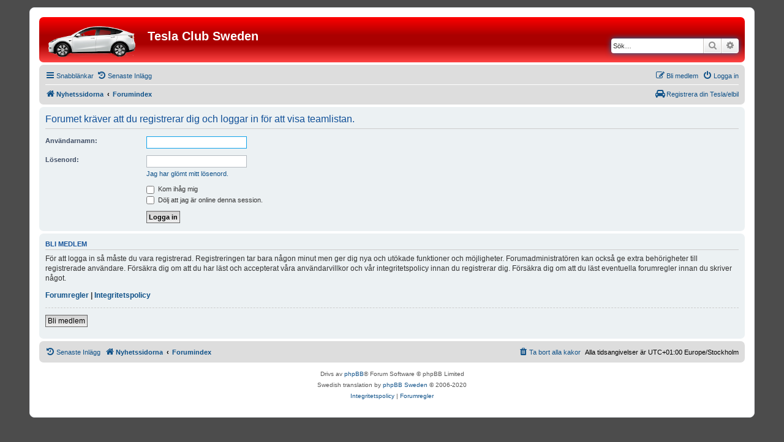

--- FILE ---
content_type: text/html; charset=UTF-8
request_url: https://teslaclubsweden.se/forum/memberlist.php?mode=team&sid=52f3bb51d8f3265fe2533e29ca66b292
body_size: 3831
content:
<!DOCTYPE html>
<html dir="ltr" lang="sv">
<head>
<meta charset="utf-8" />
<meta http-equiv="X-UA-Compatible" content="IE=edge">
<meta name="viewport" content="width=device-width, initial-scale=1" />

        <link href="./mobiquo/smartbanner/manifest.json" rel="manifest">
        
        <meta name="apple-itunes-app" content="app-id=307880732, affiliate-data=at=10lR7C, app-argument=tapatalk://teslaclubsweden.se/forum/?ttfid=181007" />
        
<title>Tesla Club Sweden - Logga in</title>

	<link rel="alternate" type="application/atom+xml" title="Flöde - Tesla Club Sweden" href="/forum/app.php/feed?sid=9a0e2852759c9898b46e2095ba455faf">		<link rel="alternate" type="application/atom+xml" title="Flöde - Alla kategorier" href="/forum/app.php/feed/forums?sid=9a0e2852759c9898b46e2095ba455faf">	<link rel="alternate" type="application/atom+xml" title="Flöde - Nya trådar" href="/forum/app.php/feed/topics?sid=9a0e2852759c9898b46e2095ba455faf">	<link rel="alternate" type="application/atom+xml" title="Flöde - Aktiva trådar" href="/forum/app.php/feed/topics_active?sid=9a0e2852759c9898b46e2095ba455faf">			

<!--
	phpBB style name: prosilver
	Based on style:   prosilver (this is the default phpBB3 style)
	Original author:  Tom Beddard ( http://www.subBlue.com/ )
	Modified by:
-->

<link href="./assets/css/font-awesome.min.css?assets_version=103" rel="stylesheet">
<link href="./styles/prosilver/theme/stylesheet.css?assets_version=103" rel="stylesheet">
<link href="./styles/prosilver/theme/sv/stylesheet.css?assets_version=103" rel="stylesheet">




<!--[if lte IE 9]>
	<link href="./styles/prosilver/theme/tweaks.css?assets_version=103" rel="stylesheet">
<![endif]-->





<link rel="shortcut icon" href="https://teslaclubsweden.se/wp-content/uploads/2014/11/favicon.png" />

</head>
<body id="phpbb" class="nojs notouch section-memberlist ltr ">


<div id="wrap" class="wrap">
	<a id="top" class="top-anchor" accesskey="t"></a>
	<div id="page-header">
		<div class="headerbar" role="banner">
					<div class="inner">

			<div id="site-description" class="site-description">
		<a id="logo" class="logo" href="https://teslaclubsweden.se" title="Nyhetssidorna">
					<span class="site_logo"></span>
				</a>
				<h1>Tesla Club Sweden</h1>
				<p></p>
				<p class="skiplink"><a href="#start_here">Gå direkt till innehåll</a></p>
			</div>

									<div id="search-box" class="search-box search-header" role="search">
				<form action="./search.php?sid=9a0e2852759c9898b46e2095ba455faf" method="get" id="search">
				<fieldset>
					<input name="keywords" id="keywords" type="search" maxlength="128" title="Sök efter nyckelord" class="inputbox search tiny" size="20" value="" placeholder="Sök…" />
					<button class="button button-search" type="submit" title="Sök">
						<i class="icon fa-search fa-fw" aria-hidden="true"></i><span class="sr-only">Sök</span>
					</button>
					<a href="./search.php?sid=9a0e2852759c9898b46e2095ba455faf" class="button button-search-end" title="Avancerad sökning">
						<i class="icon fa-cog fa-fw" aria-hidden="true"></i><span class="sr-only">Avancerad sökning</span>
					</a>
					<input type="hidden" name="sid" value="9a0e2852759c9898b46e2095ba455faf" />

				</fieldset>
				</form>
			</div>
						
			</div>
					</div>
				<div class="navbar" role="navigation">
	<div class="inner">

	<ul id="nav-main" class="nav-main linklist" role="menubar">

		<li id="quick-links" class="quick-links dropdown-container responsive-menu" data-skip-responsive="true">
			<a href="#" class="dropdown-trigger">
				<i class="icon fa-bars fa-fw" aria-hidden="true"></i><span>Snabblänkar</span>
			</a>
			<div class="dropdown">
				<div class="pointer"><div class="pointer-inner"></div></div>
				<ul class="dropdown-contents" role="menu">
					
											<li class="separator"></li>
																									<li>
								<a href="./search.php?search_id=unanswered&amp;sid=9a0e2852759c9898b46e2095ba455faf" role="menuitem">
									<i class="icon fa-file-o fa-fw icon-gray" aria-hidden="true"></i><span>Obesvarade inlägg</span>
								</a>
							</li>
							<li>
								<a href="./search.php?search_id=active_topics&amp;sid=9a0e2852759c9898b46e2095ba455faf" role="menuitem">
									<i class="icon fa-file-o fa-fw icon-blue" aria-hidden="true"></i><span>Aktiva trådar</span>
								</a>
							</li>
							<li class="separator"></li>
							<li>
								<a href="./search.php?sid=9a0e2852759c9898b46e2095ba455faf" role="menuitem">
									<i class="icon fa-search fa-fw" aria-hidden="true"></i><span>Sök</span>
								</a>
							</li>
							<li data-skip-responsive="true">
			<a href="/forum/app.php/help/faq?sid=9a0e2852759c9898b46e2095ba455faf" rel="help" title="Vanliga frågor" role="menuitem">
				<i class="icon fa-question-circle fa-fw" aria-hidden="true"></i><span>FAQ</span>
			</a>
		</li>

										<li class="separator"></li>

									</ul>
			</div>
		</li>

		
		<!-- TCS added -->
			<li data-skip-responsive="true">
				<a href="https://teslaclubsweden.se/forum/search.php?search_id=active_topics" title="Senaste" role="menuitem">
					<i class="icon fa-history fa-fw" aria-hidden="true"></i><span>Senaste Inlägg</span>
				</a>
			</li>
						
			<li class="rightside"  data-skip-responsive="true">
			<a href="./ucp.php?mode=login&amp;redirect=memberlist.php%3Fmode%3Dteam&amp;sid=9a0e2852759c9898b46e2095ba455faf" title="Logga in" accesskey="x" role="menuitem">
				<i class="icon fa-power-off fa-fw" aria-hidden="true"></i><span>Logga in</span>
			</a>
		</li>
					<li class="rightside" data-skip-responsive="true">
				<a href="./ucp.php?mode=register&amp;sid=9a0e2852759c9898b46e2095ba455faf" role="menuitem">
					<i class="icon fa-pencil-square-o  fa-fw" aria-hidden="true"></i><span>Bli medlem</span>
				</a>
			</li>
						</ul>

	<ul id="nav-breadcrumbs" class="nav-breadcrumbs linklist navlinks" role="menubar">
				
		
		<li class="breadcrumbs" itemscope itemtype="https://schema.org/BreadcrumbList">

							<span class="crumb" itemtype="https://schema.org/ListItem" itemprop="itemListElement" itemscope><a itemprop="item" href="https://teslaclubsweden.se" data-navbar-reference="home"><i class="icon fa-home fa-fw" aria-hidden="true"></i><span itemprop="name">Nyhetssidorna</span></a><meta itemprop="position" content="1" /></span>
			
							<span class="crumb" itemtype="https://schema.org/ListItem" itemprop="itemListElement" itemscope><a itemprop="item" href="./index.php?sid=9a0e2852759c9898b46e2095ba455faf" accesskey="h" data-navbar-reference="index"><span itemprop="name">Forumindex</span></a><meta itemprop="position" content="2" /></span>

			
					</li>

		
		<!-- TCS added -->
		<li class="rightside">
			<a href="./ucp.php?mode=elreg"><i class="icon fa-car fa-fw" aria-hidden="true"></i><span>Registrera din Tesla/elbil</span></a>
		</li>

					<li class="responsive-search">
				<a href="./search.php?sid=9a0e2852759c9898b46e2095ba455faf" title="Visa avancerade sökalternativ" role="menuitem">
					<i class="icon fa-search fa-fw" aria-hidden="true"></i><span class="sr-only">Sök</span>
				</a>
			</li>
		
	</ul>

	</div>
</div>
	</div>

	
	<a id="start_here" class="anchor"></a>
	<div id="page-body" class="page-body" role="main">
		
		
<form action="./ucp.php?mode=login&amp;sid=9a0e2852759c9898b46e2095ba455faf" method="post" id="login" data-focus="username">
<div class="panel">
	<div class="inner">

	<div class="content">
		<h2 class="login-title">Forumet kräver att du registrerar dig och loggar in för att visa teamlistan.</h2>

		<fieldset class="fields1">
				<dl>
			<dt><label for="username">Användarnamn:</label></dt>
			<dd><input type="text" tabindex="1" name="username" id="username" size="25" value="" class="inputbox autowidth" /></dd>
		</dl>
		<dl>
			<dt><label for="password">Lösenord:</label></dt>
			<dd><input type="password" tabindex="2" id="password" name="password" size="25" class="inputbox autowidth" autocomplete="off" /></dd>
							<dd><a href="/forum/app.php/user/forgot_password?sid=9a0e2852759c9898b46e2095ba455faf">Jag har glömt mitt lösenord.</a></dd>									</dl>
						<dl>
			<dt>&nbsp;</dt>
			<dd><label for="autologin"><input type="checkbox" name="autologin" id="autologin" tabindex="4" /> Kom ihåg mig</label></dd>			<dd><label for="viewonline"><input type="checkbox" name="viewonline" id="viewonline" tabindex="5" /> Dölj att jag är online denna session.</label></dd>
		</dl>
		
		<input type="hidden" name="redirect" value="./memberlist.php?mode=team&amp;sid=9a0e2852759c9898b46e2095ba455faf" />
<input type="hidden" name="creation_time" value="1768623564" />
<input type="hidden" name="form_token" value="17f39d2b8b5d5c2134310125c9b71a7c6d2c2788" />

		
		<dl>
			<dt>&nbsp;</dt>
			<dd><input type="hidden" name="sid" value="9a0e2852759c9898b46e2095ba455faf" />
<input type="submit" name="login" tabindex="6" value="Logga in" class="button1" /></dd>
		</dl>
		</fieldset>
	</div>

		</div>
</div>


	<div class="panel">
		<div class="inner">

		<div class="content">
			<h3>Bli medlem</h3>
			<p>För att logga in så måste du vara registrerad. Registreringen tar bara någon minut men ger dig nya och utökade funktioner och möjligheter. Forumadministratören kan också ge extra behörigheter till registrerade användare. Försäkra dig om att du har läst och accepterat våra användarvillkor och vår integritetspolicy innan du registrerar dig. Försäkra dig om att du läst eventuella forumregler innan du skriver något.</p>
			<p><strong><a href="./ucp.php?mode=terms&amp;sid=9a0e2852759c9898b46e2095ba455faf">Forumregler</a> | <a href="./ucp.php?mode=privacy&amp;sid=9a0e2852759c9898b46e2095ba455faf">Integritetspolicy</a></strong></p>
			<hr class="dashed" />
			<p><a href="./ucp.php?mode=register&amp;sid=9a0e2852759c9898b46e2095ba455faf" class="button2">Bli medlem</a></p>
		</div>

		</div>
	</div>

</form>

			</div>


<div id="page-footer" class="page-footer" role="contentinfo">
	<div class="navbar" role="navigation">
	<div class="inner">

	<ul id="nav-footer" class="nav-footer linklist" role="menubar">
		<!-- TCS added -->
			<li data-skip-responsive="true">
				<a href="https://teslaclubsweden.se/forum/search.php?search_id=active_topics" title="Senaste" role="menuitem">
					<i class="icon fa-history fa-fw" aria-hidden="true"></i><span>Senaste Inlägg</span>
				</a>
			</li>
		<li class="breadcrumbs">
							<span class="crumb"><a href="https://teslaclubsweden.se" data-navbar-reference="home"><i class="icon fa-home fa-fw" aria-hidden="true"></i><span>Nyhetssidorna</span></a></span>									<span class="crumb"><a href="./index.php?sid=9a0e2852759c9898b46e2095ba455faf" data-navbar-reference="index"><span>Forumindex</span></a></span>					</li>
		
				<li class="rightside">Alla tidsangivelser är UTC+01:00 Europe/Stockholm</li>
							<li class="rightside">
				<a href="./ucp.php?mode=delete_cookies&amp;sid=9a0e2852759c9898b46e2095ba455faf" data-ajax="true" data-refresh="true" role="menuitem">
					<i class="icon fa-trash fa-fw" aria-hidden="true"></i><span>Ta bort alla kakor</span>
				</a>
			</li>
														</ul>

	</div>
</div>

	<div class="copyright">
				<p class="footer-row">
			<span class="footer-copyright">Drivs av <a href="https://www.phpbb.com/">phpBB</a>&reg; Forum Software &copy; phpBB Limited</span>
		</p>
				<p class="footer-row">
			<span class="footer-copyright">Swedish translation by <a href="http://www.phpbb.se/">phpBB Sweden</a> &copy; 2006-2020</span>
		</p>
						<p class="footer-row" role="menu">
			<a class="footer-link" href="./ucp.php?mode=privacy&amp;sid=9a0e2852759c9898b46e2095ba455faf" title="Integritetspolicy" role="menuitem">
				<span class="footer-link-text">Integritetspolicy</span>
			</a>
			|
			<a class="footer-link" href="./ucp.php?mode=terms&amp;sid=9a0e2852759c9898b46e2095ba455faf" title="Forumregler" role="menuitem">
				<span class="footer-link-text">Forumregler</span>
			</a>
		</p>
					</div>

	<div id="darkenwrapper" class="darkenwrapper" data-ajax-error-title="AJAX error" data-ajax-error-text="Någonting gick snett." data-ajax-error-text-abort="Användaren avbröt." data-ajax-error-text-timeout="Din förfrågan tog för lång tid. Försök igen." data-ajax-error-text-parsererror="Någonting gick snett med förfrågan till servern.">
		<div id="darken" class="darken">&nbsp;</div>
	</div>

	<div id="phpbb_alert" class="phpbb_alert" data-l-err="Error" data-l-timeout-processing-req="Det tog för lång tid.">
		<a href="#" class="alert_close">
			<i class="icon fa-times-circle fa-fw" aria-hidden="true"></i>
		</a>
		<h3 class="alert_title">&nbsp;</h3><p class="alert_text"></p>
	</div>
	<div id="phpbb_confirm" class="phpbb_alert">
		<a href="#" class="alert_close">
			<i class="icon fa-times-circle fa-fw" aria-hidden="true"></i>
		</a>
		<div class="alert_text"></div>
	</div>
</div>

</div>

<div>
	<a id="bottom" class="anchor" accesskey="z"></a>
	<img class="sr-only" aria-hidden="true" src="&#x2F;forum&#x2F;app.php&#x2F;cron&#x2F;cron.task.feedpostbot_cron&#x3F;sid&#x3D;9a0e2852759c9898b46e2095ba455faf" width="1" height="1" alt="">
</div>

<script src="./assets/javascript/jquery-3.6.0.min.js?assets_version=103"></script>
<script src="./assets/javascript/core.js?assets_version=103"></script>



<script src="./styles/prosilver/template/forum_fn.js?assets_version=103"></script>
<script src="./styles/prosilver/template/ajax.js?assets_version=103"></script>



</body>
</html>
